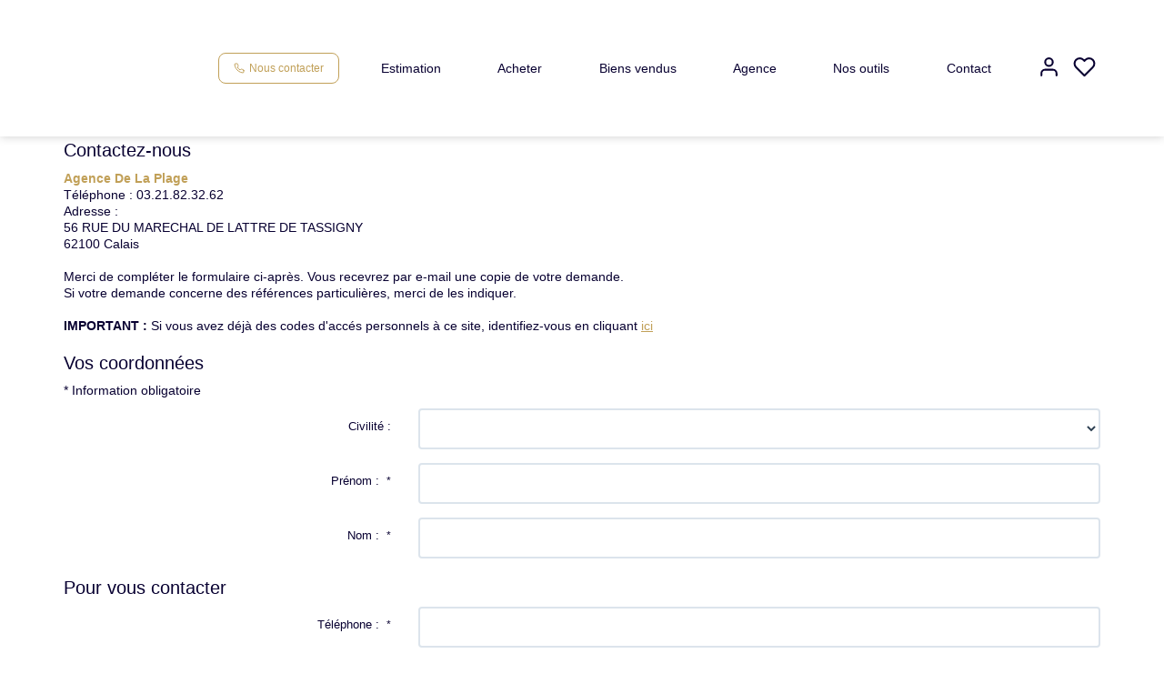

--- FILE ---
content_type: text/html; charset=UTF-8
request_url: https://www.agencedelaplage-calais.com/catalog/contact_us.php?manufacturer_id=293836&products_id=49516846
body_size: 2329
content:
<!DOCTYPE html>
<html lang="en">
<head>
    <meta charset="utf-8">
    <meta name="viewport" content="width=device-width, initial-scale=1">
    <title></title>
    <style>
        body {
            font-family: "Arial";
        }
    </style>
    <script type="text/javascript">
    window.awsWafCookieDomainList = [];
    window.gokuProps = {
"key":"AQIDAHjcYu/GjX+QlghicBgQ/[base64]",
          "iv":"CgAGQiLX5QAAAS8Y",
          "context":"YrdtCvKj6KCI2PhpZqrJZ9Oge1MmXxxhHSrOa5kBQGuwEL1CzPwvOhrAYzi3yF/HCDfEM+tz6XZiPZ3Q4RhF4YHXuWdTsijjXO/9uSgl+hL/oCY7cAwelV3MG1zUMFPvrkQCAw1a19QMCQ5iI0wP3a57HkrAe7ZrAN7wktETvmCC94AriLk7xP44z2LtxtgCXRKLq4jrQAf+7ZXpkOUbjL7zR0yFYNand2hfFOywndA28+ZlHa6rTzmmXtZdJFG1su8HrrHvp04nY7QjFZmOqLBeK+FvMCghc4eEIcYH3O+Ok/3JXJ/7H1faeU/VY472bb/rXQQhDjEQgVrgqJFtNnqMiF0+fU3VVO8h57cxHAqYX1pc0lT2nGL/B4nHkpN+x3jgq4WNXMoBslYLasyL3VOkN9mkMEYXANOrJF9U69uuXtdPhh1tVs7I4g5It0J7otZyLksG8DxNMbGRqSunjZoizTZBhX2NYxR9Imwi72vQsn2F8vKOlMUyOpGUgaWDPdktKIiYVNdP4cVzRqtLFKWlbk/wVXxzwclkYY3wV5r4SfhkKC/4MkbO2hFL1Xz3FJw+QU97NeLIHai81mc9ovknR2Cgq7A6+PNpYqJicCdOozL8htOVapoHMQKeRU7bICDU82zLoAuQgTsHN5SikBUrQpIQ1hubZq0e1qkO8stALkr6eU0zAglZE+8CiUKiDWIa29a3ZGLRB3gMyjNH/xExIsliwZZy04HsngXwgVE4jbb36rRCZHvx1ctogr8CvJn1Fgn/ma/0osqw50x0Wog15S8fX7AGxw=="
};
    </script>
    <script src="https://7813e45193b3.47e58bb0.eu-west-3.token.awswaf.com/7813e45193b3/28fa1170bc90/1cc501575660/challenge.js"></script>
</head>
<body>
    <div id="challenge-container"></div>
    <script type="text/javascript">
        AwsWafIntegration.saveReferrer();
        AwsWafIntegration.checkForceRefresh().then((forceRefresh) => {
            if (forceRefresh) {
                AwsWafIntegration.forceRefreshToken().then(() => {
                    window.location.reload(true);
                });
            } else {
                AwsWafIntegration.getToken().then(() => {
                    window.location.reload(true);
                });
            }
        });
    </script>
    <noscript>
        <h1>JavaScript is disabled</h1>
        In order to continue, we need to verify that you're not a robot.
        This requires JavaScript. Enable JavaScript and then reload the page.
    </noscript>
</body>
</html>